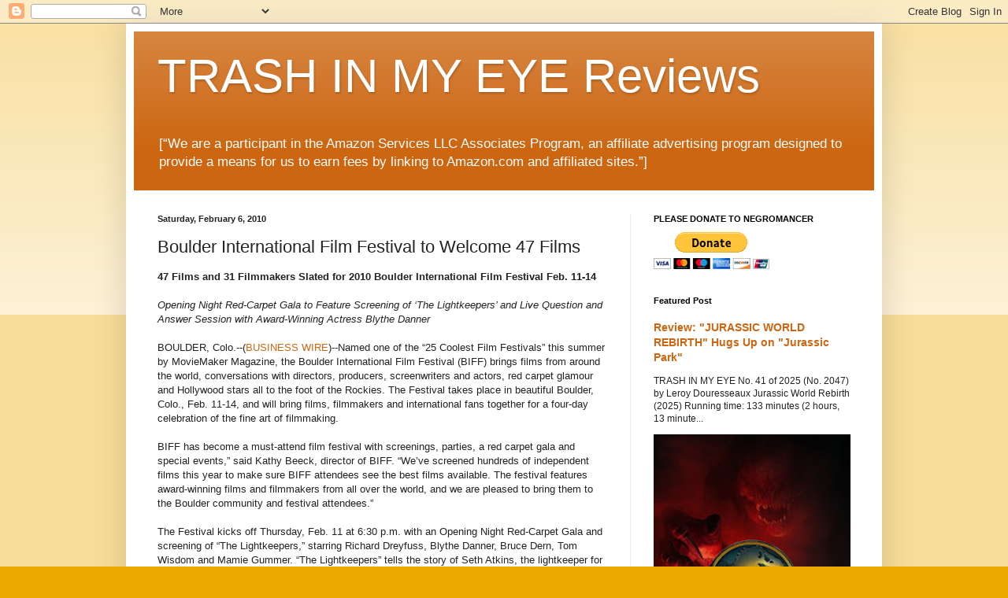

--- FILE ---
content_type: text/html; charset=utf-8
request_url: https://www.google.com/recaptcha/api2/aframe
body_size: 267
content:
<!DOCTYPE HTML><html><head><meta http-equiv="content-type" content="text/html; charset=UTF-8"></head><body><script nonce="kcXiOL1IBpfrvAnlM4LKFA">/** Anti-fraud and anti-abuse applications only. See google.com/recaptcha */ try{var clients={'sodar':'https://pagead2.googlesyndication.com/pagead/sodar?'};window.addEventListener("message",function(a){try{if(a.source===window.parent){var b=JSON.parse(a.data);var c=clients[b['id']];if(c){var d=document.createElement('img');d.src=c+b['params']+'&rc='+(localStorage.getItem("rc::a")?sessionStorage.getItem("rc::b"):"");window.document.body.appendChild(d);sessionStorage.setItem("rc::e",parseInt(sessionStorage.getItem("rc::e")||0)+1);localStorage.setItem("rc::h",'1769536238180');}}}catch(b){}});window.parent.postMessage("_grecaptcha_ready", "*");}catch(b){}</script></body></html>